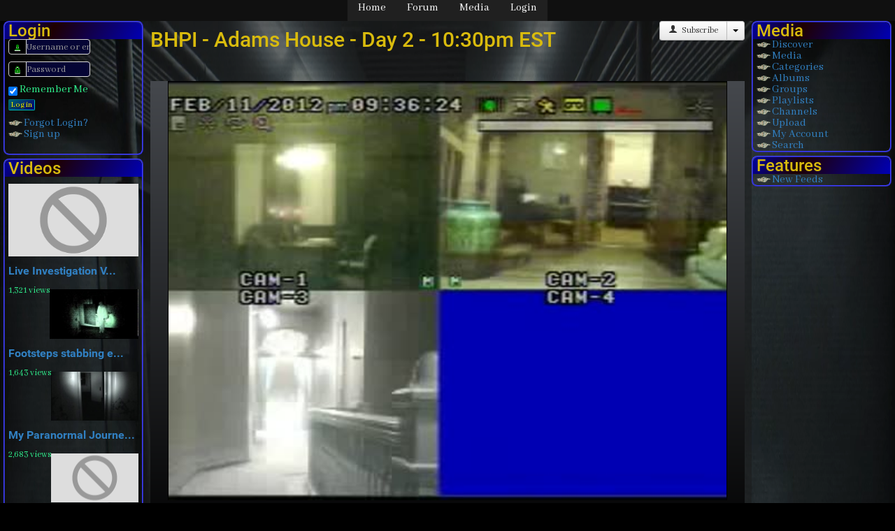

--- FILE ---
content_type: text/html; charset=utf-8
request_url: https://ghostsnhaunts.com/categories/investigational-videos/live-investigation-recordings/bhpi-adams-house-day-2-10-30pm-est.html
body_size: 7799
content:
                <!DOCTYPE html>
<html lang="en-US" dir="ltr">
        
<head>
    
            <meta name="viewport" content="width=device-width, initial-scale=1.0">
        <meta http-equiv="X-UA-Compatible" content="IE=edge" />
        

        
            
         <meta charset="utf-8" />
	<base href="https://ghostsnhaunts.com/categories/investigational-videos/live-investigation-recordings/bhpi-adams-house-day-2-10-30pm-est.html" />
	<meta name="keywords" content="Ghosts and Haunts
Ghosts
Paranormal
Ghost Hunters
Hauntings
EVP
Investigations
Electronic Voice Phenomena" />
	<meta name="description" content="Black Hills Paranormal Investigations LIVE INVESTIGATION VIDEO Day 2 - Deadwood, SD Site: Adam's House Time Index: 10:30pmam - 11:30pm EST" />
	<meta name="generator" content="Joomla! - Open Source Content Management" />
	<title>BHPI - Adams House - Day 2 - 10:30pm EST</title>
	<link href="/media/com_hwdmediashare/assets/css/hwd.css" rel="stylesheet" />
	<link href="/media/com_hwdmediashare/assets/css/joomla.css" rel="stylesheet" />
	<link href="/media/com_hwdmediashare/assets/css/aspect.css" rel="stylesheet" />
	<link href="https://ghostsnhaunts.com/media/com_hwdmediashare/assets/css/magnific-popup.css" rel="stylesheet" />
	<link href="https://ghostsnhaunts.com/plugins/hwdmediashare/player_flowplayer/assets/flowplayer/skin/minimalist.css" rel="stylesheet" />
	<link href="/media/com_hwdmediashare/assets/css/lite.css" rel="stylesheet" />
	<link href="https://ghostsnhaunts.com/components/com_comprofiler/plugin/templates/default/bootstrap.css?v=4a0d48e1aee88706" rel="stylesheet" />
	<link href="https://ghostsnhaunts.com/components/com_comprofiler/plugin/templates/default/fontawesome.css?v=4a0d48e1aee88706" rel="stylesheet" />
	<link href="https://ghostsnhaunts.com/components/com_comprofiler/plugin/templates/default/template.css?v=4a0d48e1aee88706" rel="stylesheet" />
	<link href="/modules/mod_media_videos/css/carousel.css" rel="stylesheet" />
	<link href="https://ghostsnhaunts.com/modules/mod_media_videos/slick/slick.css" rel="stylesheet" />
	<link href="/media/gantry5/engines/nucleus/css-compiled/nucleus.css" rel="stylesheet" />
	<link href="/templates/g5_hydrogen/custom/css-compiled/hydrogen_13.css" rel="stylesheet" />
	<link href="/media/gantry5/assets/css/bootstrap-gantry.css" rel="stylesheet" />
	<link href="/media/gantry5/engines/nucleus/css-compiled/joomla.css" rel="stylesheet" />
	<link href="/media/jui/css/icomoon.css" rel="stylesheet" />
	<link href="/media/gantry5/assets/css/font-awesome6-pseudo.min.css" rel="stylesheet" />
	<link href="/templates/g5_hydrogen/custom/css-compiled/hydrogen-joomla_13.css" rel="stylesheet" />
	<link href="/templates/g5_hydrogen/custom/css-compiled/custom_13.css" rel="stylesheet" />
	<style>
.flowplayer .fp-logo {display: block;opacity: 1;}
	</style>
	<script type="application/json" class="joomla-script-options new">{"csrf.token":"09ab7c7baf3489390d242bc52eba6630","system.paths":{"root":"","base":""},"system.keepalive":{"interval":840000,"uri":"\/component\/ajax\/?format=json"}}</script>
	<script src="/media/jui/js/jquery.min.js?a9c9bd37c4ca67e3693cdc7a3a2dcbc4"></script>
	<script src="/media/jui/js/jquery-noconflict.js?a9c9bd37c4ca67e3693cdc7a3a2dcbc4"></script>
	<script src="/media/jui/js/jquery-migrate.min.js?a9c9bd37c4ca67e3693cdc7a3a2dcbc4"></script>
	<script src="/media/jui/js/bootstrap.min.js?a9c9bd37c4ca67e3693cdc7a3a2dcbc4"></script>
	<script src="/media/com_hwdmediashare/assets/javascript/hwd.min.js"></script>
	<script src="/media/com_hwdmediashare/assets/javascript/aspect.js"></script>
	<script src="https://ghostsnhaunts.com/media/com_hwdmediashare/assets/javascript/jquery.magnific-popup.js"></script>
	<script src="https://ghostsnhaunts.com/plugins/hwdmediashare/player_flowplayer/assets/flowplayer/commercial/flowplayer.min.js"></script>
	<script src="/media/system/js/core.js?a9c9bd37c4ca67e3693cdc7a3a2dcbc4"></script>
	<!--[if lt IE 9]><script src="/media/system/js/polyfill.event.js?a9c9bd37c4ca67e3693cdc7a3a2dcbc4"></script><![endif]-->
	<script src="/media/system/js/keepalive.js?a9c9bd37c4ca67e3693cdc7a3a2dcbc4"></script>
	<script src="https://ghostsnhaunts.com/modules/mod_media_videos/slick/slick.min.js"></script>
	<script src="https://www.googletagmanager.com/gtag/js?id=G-TX2E7KZGBF"></script>
	<script src="https://www.googletagmanager.com/gtag/js?id=UA-5666782-15" async></script>
	<script>
var hwdms_live_site = "https://ghostsnhaunts.com/index.php";
var hwdms_text_subscribe = "Subscribe";
var hwdms_text_subscribed = "Subscribed";
var hwdms_text_error_occured = "An unknown error has occured. Please contact us for help if this problem continues.";
jQuery(document).ready(function(){
  jQuery('.media-popup-iframe-form').magnificPopup({
    type: 'iframe',
    mainClass: 'mfp-iframe-form',
    removalDelay: 0,
    iframe:{
      markup: '<div class="mfp-iframe-scaler">'+
                '<div class="mfp-close"></div>'+
                '<iframe class="mfp-iframe" frameborder="0" allowfullscreen></iframe>'+
                '<div class="mfp-title"></div>'+
              '</div>',
      patterns:{
        youtube:{
          id: null,
          src: '%id%'
        }   
      }
    }     
  });
});

jQuery(document).ready(function(){
  jQuery('.media-popup-iframe-form').magnificPopup({
    type: 'iframe',
    mainClass: 'mfp-iframe-form',
    removalDelay: 0,
    iframe:{
      markup: '<div class="mfp-iframe-scaler">'+
                '<div class="mfp-close"></div>'+
                '<iframe class="mfp-iframe" frameborder="0" allowfullscreen></iframe>'+
                '<div class="mfp-title"></div>'+
              '</div>',
      patterns:{
        youtube:{
          id: null,
          src: '%id%'
        }   
      }
    }     
  });
});
jQuery(function($){ $("#pane a").click(function (e) {e.preventDefault();$(this).tab("show");});});jQuery(function($){ $("#paneTabs").append($("<li class=\" active\"><a href=\"#description\" data-toggle=\"tab\">About<\/a><\/li>")); });
jQuery(document).ready(function(){
    jQuery('#media-carousel-view-196').slick({
      autoplay: true,
      arrows: false,
      dots: false,
      infinite: true,
      speed: 2000,
      slidesToShow: 1,
      slidesToScroll: 1,
      
      responsive: [
        {
          breakpoint: 768,
          settings: {
            arrows: false,
            slidesToShow: 2
          }
        },
        {
          breakpoint: 480,
          settings: {
            arrows: false,
            slidesToShow: 1
          }
        }
      ]
    }); 
});
                        jQuery(function($){ initTooltips(); $("body").on("subform-row-add", initTooltips); function initTooltips (event, container) { container = container || document;$(container).find(".hasTooltip").tooltip({"html": true,"container": "body"});} });  window.dataLayer = window.dataLayer || [];
  function gtag(){dataLayer.push(arguments);}
  gtag('js', new Date());

  gtag('config', 'G-TX2E7KZGBF');      window.dataLayer = window.dataLayer || [];
      function gtag(){dataLayer.push(arguments);}
      gtag('js', new Date());

      gtag('config', 'UA-5666782-15');

          
	</script>
	<link rel="canonical" href="https://ghostsnhaunts.com/categories/investigational-videos/live-investigation-recordings/bhpi-adams-house-day-2-10-30pm-est.html" />
	<link rel="image_src" href="https://ghostsnhaunts.com/categories.raw?task=get.file&id=11458&file_type=5&time=1764462453&expire=82182664bc361e6536413d1d74e7a46c&element_type=1"/>
	<meta property="fb:app_id" content="163043127123422"/>
	<meta property="og:title" content="BHPI - Adams House - Day 2 - 10:30pm EST"/>
	<meta property="og:image" content="https://ghostsnhaunts.com/categories.raw?task=get.file&id=11458&file_type=5&time=1764462453&expire=82182664bc361e6536413d1d74e7a46c&element_type=1"/>
	<meta property="og:url" content="https://ghostsnhaunts.com/categories/investigational-videos/live-investigation-recordings/bhpi-adams-house-day-2-10-30pm-est.html"/>
	<meta property="og:site_name" content="Ghosts &amp; Haunts"/>
	<meta property="og:description" content="Black Hills Paranormal Investigations LIVE INVESTIGATION VIDEO Day 2 -..."/>
	<meta property="twitter:card" content="summary_large_image"/>
	<meta property="twitter:site" content="@hwdMediaShare"/>
	<meta property="twitter:creator" content="@hwdMediaShare"/>
	<meta property="twitter:title" content="BHPI - Adams House - Day 2 - 10:30pm EST"/>
	<meta property="twitter:description" content="Black Hills Paranormal Investigations LIVE INVESTIGATION VIDEO Day 2 -..."/>
	<meta property="twitter:image" content="https://ghostsnhaunts.com/categories.raw?task=get.file&id=11458&file_type=5&time=1764462453&expire=82182664bc361e6536413d1d74e7a46c&element_type=1"/>
	<meta property="og:type" content="article"/>

    
                
</head>

    <body class="gantry site com_hwdmediashare view-mediaitem no-layout no-task dir-ltr itemid-280 outline-13 g-offcanvas-left g-default g-style-preset2">
        <video class='bgvideo'  preload muted autoplay loop></video>
<script>
var availVids = [
"Aurora.mp4",
"Creepy2.mp4",
"Creepy4.mp4",
"Ghost-275.mp4",
"Rain-305.mp4",
"Thunderstorm-304.mp4",
"Wormhole-582.mp4",
"Creepy3.mp4",
"MoonAndClouds.mp4",
"Space-17847.mp4",
"Train-123885.mp4",
"scary-moon.mp4"
];
var randomVid = availVids[Math.floor(Math.random()*availVids.length)];
document.querySelector('.bgvideo').src='/images/videos/'+randomVid;
</script>
                    

        <div id="g-offcanvas"  data-g-offcanvas-swipe="1" data-g-offcanvas-css3="1">
                        <div class="g-grid">                        

        <div class="g-block size-100">
             <div id="mobile-menu-6904-particle" class="g-content g-particle">            <div id="g-mobilemenu-container" data-g-menu-breakpoint="48rem"></div>
            </div>
        </div>
            </div>
    </div>
        <div id="g-page-surround">
            <div class="g-offcanvas-hide g-offcanvas-toggle" role="navigation" data-offcanvas-toggle aria-controls="g-offcanvas" aria-expanded="false"><i class="fa fa-fw fa-bars"></i></div>                        

                                                        
                <section id="g-navigation" class="g-specialmenu">
                <div class="g-container">                                <div class="g-grid">                        

        <div class="g-block size-100">
             <div id="menu-8931-particle" class="g-content g-particle">            <nav class="g-main-nav" data-g-hover-expand="true">
        <ul class="g-toplevel">
                                                                                                                
        
                
        
                
        
        <li class="g-menu-item g-menu-item-type-component g-menu-item-103 g-standard  ">
                            <a class="g-menu-item-container" href="/home.html">
                                                                <span class="g-menu-item-content">
                                    <span class="g-menu-item-title">Home</span>
            
                    </span>
                                                </a>
                                </li>
    
                                                                                                
        
                
        
                
        
        <li class="g-menu-item g-menu-item-type-alias g-menu-item-104 g-standard  ">
                            <a class="g-menu-item-container" href="/forums/index.html">
                                                                <span class="g-menu-item-content">
                                    <span class="g-menu-item-title">Forum</span>
            
                    </span>
                                                </a>
                                </li>
    
                                                                                                
        
                
        
                
        
        <li class="g-menu-item g-menu-item-type-alias g-menu-item-305 g-standard  ">
                            <a class="g-menu-item-container" href="/gallery.html">
                                                                <span class="g-menu-item-content">
                                    <span class="g-menu-item-title">Media</span>
            
                    </span>
                                                </a>
                                </li>
    
                                                                                                
        
                
        
                
        
        <li class="g-menu-item g-menu-item-type-component g-menu-item-120 g-standard  ">
                            <a class="g-menu-item-container" href="/login.html">
                                                                <span class="g-menu-item-content">
                                    <span class="g-menu-item-title">Login</span>
            
                    </span>
                                                </a>
                                </li>
    
    
        </ul>
    </nav>
            </div>
        </div>
            </div>
            </div>
        
    </section>
                                                    
                <main id="g-main" class="main1 add-bgvideo g-flushed">
                <div class="g-container">                                <div class="g-grid">                        

        <div class="g-block size-100">
             <div class="g-system-messages">
                                            <div id="system-message-container">
    </div>

            
    </div>
        </div>
            </div>
                            <div class="g-grid">                        

        <div id="lefttab" class="g-block size-15 l-tab">
             <div class="g-content">
                                    <div class="platform-content"><div class="moduletable ">
							<h3 class="g-title">Login</h3>
						<form action="https://ghostsnhaunts.com/login.html" method="post" id="login-form" class="form-inline cbLoginForm">
	<input type="hidden" name="option" value="com_comprofiler" />
	<input type="hidden" name="view" value="login" />
	<input type="hidden" name="op2" value="login" />
	<input type="hidden" name="return" value="B:aHR0cHM6Ly9naG9zdHNuaGF1bnRzLmNvbS9jYXRlZ29yaWVzL2ludmVzdGlnYXRpb25hbC12aWRlb3MvbGl2ZS1pbnZlc3RpZ2F0aW9uLXJlY29yZGluZ3MvYmhwaS1hZGFtcy1ob3VzZS1kYXktMi0xMC0zMHBtLWVzdC5odG1s" />
	<input type="hidden" name="message" value="1" />
	<input type="hidden" name="loginfrom" value="loginmodule" />
	<input type="hidden" name="09ab7c7baf3489390d242bc52eba6630" value="1" />						<div class="userdata">
			<div id="form-login-username" class="control-group">
				<div class="controls">
																									<div class="input-prepend">
								<span class="add-on">
									<span class="icon-user hasTooltip cbModuleUsernameIcon" title="Username or email"></span>
								</span>
								<input id="modlgn-username" type="text" name="username" class="input-small" size="14" placeholder="Username or email" />
							</div>
															</div>
			</div>
			<div id="form-login-password" class="control-group">
				<div class="controls">
																									<div class="input-prepend">
								<span class="add-on">
									<span class="icon-lock hasTooltip cbModulePasswordIcon" title="Password"></span>
								</span>
								<input id="modlgn-passwd" type="password" name="passwd" class="input-small" size="14" placeholder="Password"  />
							</div>
															</div>
			</div>
										<div id="form-login-remember" class="control-group checkbox">
					<label for="modlgn-remember" class="control-label">Remember Me</label>
					<input id="modlgn-remember" type="checkbox" name="remember" class="inputbox" value="yes" checked="checked" />
				</div>
									<div id="form-login-submit" class="control-group">
				<div class="controls">
					<button type="submit" name="Submit" class="btn btn-primary login-button">
													<span class="cb_template cb_template_default">
								<span class="cbModuleLoginIcon fa fa-sign-in" title="Log in"></span>
							</span>
																			Log in											</button>
				</div>
			</div>
					</div>
				<ul id="form-login-links" class="unstyled">
											<li id="form-login-forgot">
					<a href="https://ghostsnhaunts.com/cb-forgot-login.html">
																			Forgot Login?											</a>
				</li>
														<li id="form-login-register">
					<a href="https://ghostsnhaunts.com/register.html">
																			Sign up											</a>
				</li>
					</ul>
				</form>
		</div></div><div class="platform-content"><div class="moduletable ">
							<h3 class="g-title">Videos</h3>
						<div class="hwd-container">
  <div id="media-carousel-view-196" class="media-details-view">
            <div class="media-carousel-item">
    <!-- Thumbnail Image -->
        <div class="media-item" title="Live Investigation Video - Mobile Webcam #1">
      <div class="media-aspect169"></div>        
      <!-- Media Type -->
                  <a href="/categories/investigational-videos/live-investigation-recordings/media-25-media-2-live-investigation-video-mobile-webcam-1.html">        <img src="/media/com_hwdmediashare/assets/images/default-image-5.png" border="0" alt="Live Investigation Video - Mobile Webcam #1" class="media-thumb" />
      </a>    </div>
            <!-- Title -->
          <h2 class="contentheading hasTooltip" title="Live Investigation Video - Mobile Webcam #1">
        <a href="/categories/investigational-videos/live-investigation-recordings/media-25-media-2-live-investigation-video-mobile-webcam-1.html">          Live Investigation V... 
        </a>      </h2>
             
    <!-- Clears Item and Information -->
    <div class="clear"></div>
                    
    <!-- Clears Item and Information -->
    <div class="clear"></div>
        <!-- Item Meta -->
    <dl class="media-info">
      <dt class="media-info-term">Details </dt>
            
      <div class="clearfix"></div>
       
            
                    <dd class="media-info-hits">1,321 views</dd>
          </dl>
      </div>
  <div class="media-carousel-item">
    <!-- Thumbnail Image -->
        <div class="media-item" title="Footsteps stabbing evp tala">
      <div class="media-aspect169"></div>        
      <!-- Media Type -->
                  <a href="/categories/investigational-videos/footsteps-stabbing-evp-tala.html">        <img src="/categories.raw?task=get.file&id=9301&file_type=10&time=1764462454&expire=1dee163eb63066c9b409aa1e9c65779e&element_type=1" border="0" alt="Footsteps stabbing evp tala" class="media-thumb" />
      </a>    </div>
            <!-- Title -->
          <h2 class="contentheading hasTooltip" title="Footsteps stabbing evp tala">
        <a href="/categories/investigational-videos/footsteps-stabbing-evp-tala.html">          Footsteps stabbing e... 
        </a>      </h2>
             
    <!-- Clears Item and Information -->
    <div class="clear"></div>
                    
    <!-- Clears Item and Information -->
    <div class="clear"></div>
        <!-- Item Meta -->
    <dl class="media-info">
      <dt class="media-info-term">Details </dt>
            
      <div class="clearfix"></div>
       
            
                    <dd class="media-info-hits">1,643 views</dd>
          </dl>
      </div>
  <div class="media-carousel-item">
    <!-- Thumbnail Image -->
        <div class="media-item" title="My Paranormal Journey (TALA)">
      <div class="media-aspect169"></div>        
      <!-- Media Type -->
                  <a href="/categories/instructional-videos/my-paranormal-journey-tala.html">        <img src="/channels-media.raw?task=get.file&id=76&file_type=10&time=1764461621&expire=98fae470edd4e20c202a25ff82feceeb&element_type=1" border="0" alt="My Paranormal Journey (TALA)" class="media-thumb" />
      </a>    </div>
            <!-- Title -->
          <h2 class="contentheading hasTooltip" title="My Paranormal Journey (TALA)">
        <a href="/categories/instructional-videos/my-paranormal-journey-tala.html">          My Paranormal Journe... 
        </a>      </h2>
             
    <!-- Clears Item and Information -->
    <div class="clear"></div>
                    
    <!-- Clears Item and Information -->
    <div class="clear"></div>
        <!-- Item Meta -->
    <dl class="media-info">
      <dt class="media-info-term">Details </dt>
            
      <div class="clearfix"></div>
       
            
                    <dd class="media-info-hits">2,683 views</dd>
          </dl>
      </div>
  <div class="media-carousel-item">
    <!-- Thumbnail Image -->
        <div class="media-item" title="Live Investigation Video - Ricks Cam">
      <div class="media-aspect169"></div>        
      <!-- Media Type -->
                  <a href="/categories/investigational-videos/live-investigation-recordings/media-39-media-3-live-investigation-video-ricks-cam.html">        <img src="/media/com_hwdmediashare/assets/images/default-image-5.png" border="0" alt="Live Investigation Video - Ricks Cam" class="media-thumb" />
      </a>    </div>
            <!-- Title -->
          <h2 class="contentheading hasTooltip" title="Live Investigation Video - Ricks Cam">
        <a href="/categories/investigational-videos/live-investigation-recordings/media-39-media-3-live-investigation-video-ricks-cam.html">          Live Investigation V... 
        </a>      </h2>
             
    <!-- Clears Item and Information -->
    <div class="clear"></div>
                    
    <!-- Clears Item and Information -->
    <div class="clear"></div>
        <!-- Item Meta -->
    <dl class="media-info">
      <dt class="media-info-term">Details </dt>
            
      <div class="clearfix"></div>
       
            
                    <dd class="media-info-hits">1,368 views</dd>
          </dl>
      </div>
  <div class="media-carousel-item">
    <!-- Thumbnail Image -->
        <div class="media-item" title="Live Investigation Video - Mobile Webcam #1">
      <div class="media-aspect169"></div>        
      <!-- Media Type -->
                  <a href="/categories/investigational-videos/live-investigation-recordings/media-31-media-3-live-investigation-video-mobile-webcam-1.html">        <img src="/media/com_hwdmediashare/assets/images/default-image-5.png" border="0" alt="Live Investigation Video - Mobile Webcam #1" class="media-thumb" />
      </a>    </div>
            <!-- Title -->
          <h2 class="contentheading hasTooltip" title="Live Investigation Video - Mobile Webcam #1">
        <a href="/categories/investigational-videos/live-investigation-recordings/media-31-media-3-live-investigation-video-mobile-webcam-1.html">          Live Investigation V... 
        </a>      </h2>
             
    <!-- Clears Item and Information -->
    <div class="clear"></div>
                    
    <!-- Clears Item and Information -->
    <div class="clear"></div>
        <!-- Item Meta -->
    <dl class="media-info">
      <dt class="media-info-term">Details </dt>
            
      <div class="clearfix"></div>
       
            
                    <dd class="media-info-hits">1,357 views</dd>
          </dl>
      </div>
  <div class="media-carousel-item">
    <!-- Thumbnail Image -->
        <div class="media-item" title="Live Investigation Video - SPOOKS Cam #1">
      <div class="media-aspect169"></div>        
      <!-- Media Type -->
                  <a href="/categories/investigational-videos/live-investigation-recordings/media-914-media-91-media-9-live-investigation-video-spooks-cam-1.html">        <img src="/media/com_hwdmediashare/assets/images/default-image-5.png" border="0" alt="Live Investigation Video - SPOOKS Cam #1" class="media-thumb" />
      </a>    </div>
            <!-- Title -->
          <h2 class="contentheading hasTooltip" title="Live Investigation Video - SPOOKS Cam #1">
        <a href="/categories/investigational-videos/live-investigation-recordings/media-914-media-91-media-9-live-investigation-video-spooks-cam-1.html">          Live Investigation V... 
        </a>      </h2>
             
    <!-- Clears Item and Information -->
    <div class="clear"></div>
                    
    <!-- Clears Item and Information -->
    <div class="clear"></div>
        <!-- Item Meta -->
    <dl class="media-info">
      <dt class="media-info-term">Details </dt>
            
      <div class="clearfix"></div>
       
            
                    <dd class="media-info-hits">1,373 views</dd>
          </dl>
      </div>
  <div class="media-carousel-item">
    <!-- Thumbnail Image -->
        <div class="media-item" title="Live Investigation Video - SPOOKS Cam #1">
      <div class="media-aspect169"></div>        
      <!-- Media Type -->
                  <a href="/categories/investigational-videos/live-investigation-recordings/media-686-media-68-media-6-live-investigation-video-spooks-cam-1.html">        <img src="/media/com_hwdmediashare/assets/images/default-image-5.png" border="0" alt="Live Investigation Video - SPOOKS Cam #1" class="media-thumb" />
      </a>    </div>
            <!-- Title -->
          <h2 class="contentheading hasTooltip" title="Live Investigation Video - SPOOKS Cam #1">
        <a href="/categories/investigational-videos/live-investigation-recordings/media-686-media-68-media-6-live-investigation-video-spooks-cam-1.html">          Live Investigation V... 
        </a>      </h2>
             
    <!-- Clears Item and Information -->
    <div class="clear"></div>
                    
    <!-- Clears Item and Information -->
    <div class="clear"></div>
        <!-- Item Meta -->
    <dl class="media-info">
      <dt class="media-info-term">Details </dt>
            
      <div class="clearfix"></div>
       
            
                    <dd class="media-info-hits">1,521 views</dd>
          </dl>
      </div>
  <div class="media-carousel-item">
    <!-- Thumbnail Image -->
        <div class="media-item" title="MCPRS - Mindland Railroad Hotel - Pt 2">
      <div class="media-aspect169"></div>        
      <!-- Media Type -->
                  <a href="/categories/investigational-videos/live-investigation-recordings/mcprs-mindland-railroad-hotel-pt-2.html">        <img src="/categories.raw?task=get.file&id=11792&file_type=5&time=1764462454&expire=1dee163eb63066c9b409aa1e9c65779e&element_type=1" border="0" alt="MCPRS - Mindland Railroad Hotel - Pt 2" class="media-thumb" />
      </a>    </div>
            <!-- Title -->
          <h2 class="contentheading hasTooltip" title="MCPRS - Mindland Railroad Hotel - Pt 2">
        <a href="/categories/investigational-videos/live-investigation-recordings/mcprs-mindland-railroad-hotel-pt-2.html">          MCPRS - Mindland Rai... 
        </a>      </h2>
             
    <!-- Clears Item and Information -->
    <div class="clear"></div>
                    
    <!-- Clears Item and Information -->
    <div class="clear"></div>
        <!-- Item Meta -->
    <dl class="media-info">
      <dt class="media-info-term">Details </dt>
            
      <div class="clearfix"></div>
       
            
                    <dd class="media-info-hits">1,655 views</dd>
          </dl>
      </div>
      </div> 
    
</div>
		</div></div>
            
        </div>
        </div>
                    

        <div id="mainpage" class="g-block size-70 c-block bggrey">
             <div class="g-content">
                                                            <div class="platform-content row-fluid"><div class="span12"><div id="hwd-container" class=""> <a name="top" id="top"></a>
    <!-- Media Navigation -->
        <!-- Media Header -->
    <div class="media-header">
              <h2 class="media-media-title">BHPI - Adams House - Day 2 - 10:30pm EST</h2>
           
      <!-- Buttons -->
      <div class="btn-group pull-right">
                                <a title="Subscribe" href="/categories.html?task=channels.subscribe&amp;id=1055&amp;return=aHR0cHM6Ly9naG9zdHNuaGF1bnRzLmNvbS9jYXRlZ29yaWVzL2ludmVzdGlnYXRpb25hbC12aWRlb3MvbGl2ZS1pbnZlc3RpZ2F0aW9uLXJlY29yZGluZ3MvYmhwaS1hZGFtcy1ob3VzZS1kYXktMi0xMC0zMHBtLWVzdC5odG1s&amp;tmpl=component&amp;09ab7c7baf3489390d242bc52eba6630=1" class="btn" id="media-subscribe-btn" data-media-task="subscribe" data-media-id="1055" data-media-return="aHR0cHM6Ly9naG9zdHNuaGF1bnRzLmNvbS9jYXRlZ29yaWVzL2ludmVzdGlnYXRpb25hbC12aWRlb3MvbGl2ZS1pbnZlc3RpZ2F0aW9uLXJlY29yZGluZ3MvYmhwaS1hZGFtcy1ob3VzZS1kYXktMi0xMC0zMHBtLWVzdC5odG1s" data-media-token="09ab7c7baf3489390d242bc52eba6630"><i class="icon-user"></i> Subscribe</a>
                                    
                <button data-toggle="dropdown" class="dropdown-toggle btn"><span class="caret"></span><span class="element-invisible">JACTIONS</span></button><ul class="dropdown-menu"><li><a href="/categories.html?task=mediaform.meta&amp;id=11458&amp;return=aHR0cHM6Ly9naG9zdHNuaGF1bnRzLmNvbS9jYXRlZ29yaWVzL2ludmVzdGlnYXRpb25hbC12aWRlb3MvbGl2ZS1pbnZlc3RpZ2F0aW9uLXJlY29yZGluZ3MvYmhwaS1hZGFtcy1ob3VzZS1kYXktMi0xMC0zMHBtLWVzdC5odG1s&amp;09ab7c7baf3489390d242bc52eba6630=1&amp;tmpl=component" class="media-popup-iframe-form"><span class="icon-info"></span> View meta data</a></li></ul>              </div>
      <div class="clear"></div>
      <!-- Search Filters -->
            <div class="clear"></div>
    </div>
    <div class="media-details-view">
            </div> 
    <div class="clear"></div>

  <div id="media-item-container" class="media-item-container">
    <!-- Load module position above the player -->
        <!-- Item Media -->
    <div class="media-item-full" id="media-item-11458">
      <div class="media-respond" style="max-width:800px;">
  <div id="media-aspect-11458" class="media-aspect" data-aspect="0.75"></div>
  <div id="media-flow-11458" class="media-content">
         
    <video 
      autoplay="autoplay"      height="100%"
                  poster="/categories.raw?task=get.file&id=11458&file_type=5&time=1764462453&expire=82182664bc361e6536413d1d74e7a46c&element_type=1"      preload="metadata"
      width="100%"
    >
      <source src="/categories.raw?task=get.file&id=11458&file_type=1&time=1764462453&expire=82182664bc361e6536413d1d74e7a46c&element_type=1" type="video/mp4" />                                   
    </video>
  </div>
</div>
<script type="text/javascript">
(function($) {
  $(document).ready(function () {
    $("#media-flow-11458").flowplayer({ 
      swf: '/plugins/hwdmediashare/player_flowplayer/assets/flowplayer/commercial/flowplayer.swf'
      , ratio: 0.75      , engine: 'html5'
      , debug: false      , key: ''
      , logo: 'https://ghostsnhaunts.com/'
   });
  });
})(jQuery);
</script>         
                      <!-- Navigation -->
        
<div class="media-item-navigation row-fluid">
  <div class="span4 navigation-prev">
          <h3>
        <a title="Prev" href="/categories/investigational-videos/live-investigation-recordings/bhpi-adams-house-day-2-11-35pm-est.html" class="navigation-prev-title">
          BHPI - Adams House - Day 2 - 11:35pm EST            
        </a> 
      </h3>
      </div>  
    
    <div class="span4 navigation-category">
      <h3>
        <a href="/categories/investigational-videos/live-investigation-recordings.html">
          Live Investigation Recordings        </a>
      </h3>
      <p>
        <a href="/categories/investigational-videos/live-investigation-recordings.html">Category</a> has 313 media      </p>
    </div>  
    <div class="span4 navigation-next">
          <h3>
        <a title="Next" href="/categories/investigational-videos/live-investigation-recordings/bhpi-adams-house-day-1-2am-est.html" class="navigation-next-title">
          BHPI - Adams House - Day 1 - 2am EST       
        </a>
      </h3>      
      </div> 
      <a title="Prev" href="/categories/investigational-videos/live-investigation-recordings/bhpi-adams-house-day-2-11-35pm-est.html" class="navigation-btn prev">
      <i class="icon-arrow-left"></i>
    </a>
      
      <a title="Next" href="/categories/investigational-videos/live-investigation-recordings/bhpi-adams-house-day-1-2am-est.html" class="navigation-btn next">
      <i class="icon-arrow-right"></i>
    </a>          
      
</div>
    </div>
    <!-- Load module position below the player -->
          
    <div class="clear"></div>
    <!-- Media Actions -->
    <div class="media-actions-container">
      <div class="btn-group">
                        <a title="Like" href="/categories.html?task=media.like&amp;id=11458&amp;return=aHR0cHM6Ly9naG9zdHNuaGF1bnRzLmNvbS9jYXRlZ29yaWVzL2ludmVzdGlnYXRpb25hbC12aWRlb3MvbGl2ZS1pbnZlc3RpZ2F0aW9uLXJlY29yZGluZ3MvYmhwaS1hZGFtcy1ob3VzZS1kYXktMi0xMC0zMHBtLWVzdC5odG1s&amp;tmpl=component&amp;09ab7c7baf3489390d242bc52eba6630=1" class="btn btn-mini" id="media-like-btn" data-media-task="like" data-media-id="11458" data-media-return="aHR0cHM6Ly9naG9zdHNuaGF1bnRzLmNvbS9jYXRlZ29yaWVzL2ludmVzdGlnYXRpb25hbC12aWRlb3MvbGl2ZS1pbnZlc3RpZ2F0aW9uLXJlY29yZGluZ3MvYmhwaS1hZGFtcy1ob3VzZS1kYXktMi0xMC0zMHBtLWVzdC5odG1s" data-media-token="09ab7c7baf3489390d242bc52eba6630"><i class="icon-thumbs-up"></i> Like</a>
                          <a title="Dislike" href="/categories.html?task=media.dislike&amp;id=11458&amp;return=aHR0cHM6Ly9naG9zdHNuaGF1bnRzLmNvbS9jYXRlZ29yaWVzL2ludmVzdGlnYXRpb25hbC12aWRlb3MvbGl2ZS1pbnZlc3RpZ2F0aW9uLXJlY29yZGluZ3MvYmhwaS1hZGFtcy1ob3VzZS1kYXktMi0xMC0zMHBtLWVzdC5odG1s&amp;tmpl=component&amp;09ab7c7baf3489390d242bc52eba6630=1" class="btn btn-mini" id="media-dislike-btn" data-media-task="dislike" data-media-id="11458" data-media-return="aHR0cHM6Ly9naG9zdHNuaGF1bnRzLmNvbS9jYXRlZ29yaWVzL2ludmVzdGlnYXRpb25hbC12aWRlb3MvbGl2ZS1pbnZlc3RpZ2F0aW9uLXJlY29yZGluZ3MvYmhwaS1hZGFtcy1ob3VzZS1kYXktMi0xMC0zMHBtLWVzdC5odG1s" data-media-token="09ab7c7baf3489390d242bc52eba6630"><i class="icon-thumbs-down"></i> Dislike</a>
                                      <a title="Favourite" href="/categories.html?task=media.favourite&amp;id=11458&amp;return=aHR0cHM6Ly9naG9zdHNuaGF1bnRzLmNvbS9jYXRlZ29yaWVzL2ludmVzdGlnYXRpb25hbC12aWRlb3MvbGl2ZS1pbnZlc3RpZ2F0aW9uLXJlY29yZGluZ3MvYmhwaS1hZGFtcy1ob3VzZS1kYXktMi0xMC0zMHBtLWVzdC5odG1s&amp;tmpl=component&amp;09ab7c7baf3489390d242bc52eba6630=1" class="btn btn-mini" id="media-favourite-btn" data-media-task="favourite" data-media-id="11458" data-media-return="aHR0cHM6Ly9naG9zdHNuaGF1bnRzLmNvbS9jYXRlZ29yaWVzL2ludmVzdGlnYXRpb25hbC12aWRlb3MvbGl2ZS1pbnZlc3RpZ2F0aW9uLXJlY29yZGluZ3MvYmhwaS1hZGFtcy1ob3VzZS1kYXktMi0xMC0zMHBtLWVzdC5odG1s" data-media-token="09ab7c7baf3489390d242bc52eba6630"><i class="icon-heart"></i> Favourite</a>
                                    <a title="Share" href="/categories.html?task=mediaform.share&amp;id=11458&amp;return=aHR0cHM6Ly9naG9zdHNuaGF1bnRzLmNvbS9jYXRlZ29yaWVzL2ludmVzdGlnYXRpb25hbC12aWRlb3MvbGl2ZS1pbnZlc3RpZ2F0aW9uLXJlY29yZGluZ3MvYmhwaS1hZGFtcy1ob3VzZS1kYXktMi0xMC0zMHBtLWVzdC5odG1s&amp;tmpl=component" class="btn btn-mini media-share-link media-popup-iframe-form" id="media-favadd-link"><i class="icon-share"></i> Share</a>
                            <a title="Report" href="/categories.html?task=mediaform.report&amp;id=11458&amp;return=aHR0cHM6Ly9naG9zdHNuaGF1bnRzLmNvbS9jYXRlZ29yaWVzL2ludmVzdGlnYXRpb25hbC12aWRlb3MvbGl2ZS1pbnZlc3RpZ2F0aW9uLXJlY29yZGluZ3MvYmhwaS1hZGFtcy1ob3VzZS1kYXktMi0xMC0zMHBtLWVzdC5odG1s&amp;tmpl=component" class="btn btn-mini media-share-link media-popup-iframe-form" id="media-favadd-link"><i class="icon-flag"></i> Report</a>
        
                  </div>          
      <div class="clear"></div>
    </div>
    <!-- Item Meta -->
        <div class="media-info-container">
      <div class="media-count">1,655</div>              <div class="media-maker">
                      by <a href="/component/comprofiler/userprofile/1055-bhpi-josh.html">BHPI Josh</a>, 14 years ago                  </div>
                  <div class="media-rating-stats">          
        <div class="percentbar">
          <div id="percentbar-active" style="width:0px;"></div>
        </div>
        <div class="rating-stats">
                      <i class="icon-thumbs-up"></i> <span id="media-likes">0</span>
                                <i class="icon-thumbs-down"></i> <span id="media-dislikes">0</span>
                  </div>
      </div>
            <div class="clear"></div>
    </div>
    <div class="clear"></div>
    <!-- Load module position below the buttons-->
        <div class="clear"></div>
    <!-- Tabs --> 
        
<ul class="nav nav-tabs" id="paneTabs"></ul>
<div class="tab-content" id="paneContent">              
<div id="description" class="tab-pane active">
                                    
                      <div>
	<div style="line-height: 1.3em; margin-top: 0px; margin-right: 0px; margin-bottom: 0px; margin-left: 0px; padding-top: 0px; padding-right: 0px; padding-bottom: 0px; padding-left: 0px; background-image: none; background-attachment: initial; background-origin: initial; background-clip: initial; ">
		<div>
			<div style="line-height: 1.3em; margin-top: 0px; margin-right: 0px; margin-bottom: 0px; margin-left: 0px; padding-top: 0px; padding-right: 0px; padding-bottom: 0px; padding-left: 0px; background-image: none; background-attachment: initial; background-origin: initial; background-clip: initial; ">
				<div>
					<div style="line-height: 1.3em; margin-top: 0px; margin-right: 0px; margin-bottom: 0px; margin-left: 0px; padding-top: 0px; padding-right: 0px; padding-bottom: 0px; padding-left: 0px; background-image: none; background-attachment: initial; background-origin: initial; background-clip: initial; ">
						<div>
							Black Hills Paranormal Investigations</div>
						<div>
							 </div>
						<div>
							LIVE INVESTIGATION VIDEO</div>
						<div>
							 </div>
						<div>
							Day 2 - Deadwood, SD </div>
						<div>
							 </div>
						<div>
							Site: Adam's House</div>
						<div>
							 </div>
						<div>
							Time Index: 10:30pmam - 11:30pm EST</div>
					</div>
				</div>
			</div>
		</div>
	</div>
</div>              
          <div class="clear"></div>
        
</div>       
       
          
    
</div>        <div class="clear"></div>
      <!-- Custom fields -->
            <dl class="media-info">
              </dl>
    <div class="clear"></div>
    <!-- Load module position below the buttons-->
        <div class="clear"></div>
      </div>
  <div class="clear"></div>
  <!-- Clears Top Link -->
  <div class="clear"></div>
  </div>
<div class="clear"></div></div></div>
    
            
    </div>
        </div>
                    

        <div id="righttab" class="g-block size-15 r-tab">
             <div class="g-content">
                                    <div class="platform-content"><div class="moduletable _menu">
							<h3 class="g-title">Media</h3>
						<ul class="nav menu mod-list">
<li class="item-278"><a href="/discover.html" >Discover</a></li><li class="item-279"><a href="/gallery.html" >Media</a></li><li class="item-280 current active"><a href="/categories.html" >Categories</a></li><li class="item-281"><a href="/albums-media.html" >Albums</a></li><li class="item-282"><a href="/groups-media.html" >Groups</a></li><li class="item-283"><a href="/playlists-media.html" >Playlists</a></li><li class="item-284"><a href="/channels-media.html" >Channels</a></li><li class="item-285"><a href="/upload.html" >Upload</a></li><li class="item-286"><a href="/account.html" >My Account</a></li><li class="item-287"><a href="/search-media.html" >Search</a></li></ul>
		</div></div><div class="platform-content"><div class="moduletable ">
							<h3 class="g-title">Features</h3>
						<ul class="nav menugreenorb mod-list">
<li class="item-227"><a href="/feeds.html" >New Feeds</a></li></ul>
		</div></div>
            
        </div>
        </div>
            </div>
            </div>
        
    </main>
                                                    
                <footer id="g-footer">
                <div class="g-container">                                <div class="g-grid">                        

        <div class="g-block size-22 align-left">
             <div id="copyright-2327-particle" class="g-content g-particle">            &copy;
        2025
            </div>
        </div>
                    

        <div class="g-block size-25">
             <div class="spacer"></div>
        </div>
                    

        <div class="g-block size-53 align-right">
             <div id="branding-4221-particle" class="g-content g-particle">            <div class="g-branding branding">
    Authored by MPC Systems and Unity-Hosting of Florida.
</div>
            </div>
        </div>
            </div>
            </div>
        
    </footer>
                                
                        

        </div>
                    

                        <script type="text/javascript" src="/media/gantry5/assets/js/main.js"></script>
    

    

        <script><!--//

if(document.querySelector('.bgvideo')){
    
    if(window.getComputedStyle(document.querySelector('.bgvideo'), null).getPropertyValue("display")=='none'){
if(document.querySelector('.add-bgvideo')){ //or any other way to get it
document.querySelector('.add-bgvideo').insertBefore(document.querySelector('.bgvideo'), document.querySelector('.add-bgvideo').lastChild.nextSibling);
            
            document.querySelector('.bgvideo').style.setProperty('display','block','important');
            document.querySelector('.bgvideo').style.objectFit='fill';

        };

    } else{
        document.querySelector('.bgvideo').style.removeProperty('display');
    };
};
//---></script>
    </body>
</html>


--- FILE ---
content_type: text/css
request_url: https://ghostsnhaunts.com/templates/g5_hydrogen/custom/css-compiled/custom_13.css
body_size: 6751
content:
/*1d0a2b31866a105bdfa9161468881ad1*/
body{line-height:1}#g-navigation.g-specialmenu{background-color:#101010}#g-navigation.g-specialmenu .g-container{height:30px}#g-navigation.g-specialmenu .g-main-nav .g-toplevel>li:not(.g-menu-item-type-particle):not(.g-menu-item-type-module){height:30px}#g-navigation.g-specialmenu .g-main-nav .g-toplevel>li:not(.g-selected)>.g-menu-item-container{padding-top:2px}#g-navigation.g-specialmenu .g-main-nav .g-toplevel>li.g-selected>.g-menu-item-container{padding-top:0px}#g-navigation.g-specialmenu .g-main-nav .g-toplevel>li.g-standard:not(.g-menu-item-type-particle):not(.g-menu-item-type-module){background-color:#202020}#g-navigation.g-specialmenu .g-main-nav .g-toplevel>li.active:not(.g-menu-item-type-particle):not(.g-menu-item-type-module){background-color:#202020}#g-navigation.g-specialmenu .g-main-nav .g-toplevel>li.g-selected:not(.g-menu-item-type-particle):not(.g-menu-item-type-module){border-top:2px solid white;border-bottom:2px solid white;background-color:#0e0e0e !important}#g-showcase.g-videobanner>div{padding:0px 0px 0px 0px;margin:0px 0px 0px 0px}#g-showcase.g-videobanner .g-container{position:relative}#g-showcase.g-videobanner .g-container div.g-grid:first-child{position:relative;top:0px;left:0px;width:100%;display:inline-block;z-index:1}#g-showcase.g-videobanner .g-container div.g-grid:not(:first-child){position:absolute;top:0px;left:0px;right:0px;bottom:0px;z-index:10}#g-showcase.g-videobanner .g-container .g-grid .g-block .g-content video{width:100%;object-fit:cover}footer{display:block;left:0px;right:0px;z-index:99;position:relative;bottom:0px;left:0px;right:0px;z-index:99}div.well{background-color:#003000}form.well{background-color:#000000 !important}input[type="text"],input[type="password"]{background-color:#050535 !important;color:#ffffc0 !important;padding:0px}.input-prepend>.add-on{min-width:10px;font-size:10px;height:22px !important;background-color:#000000}span.add-on span[class*="icon-"]{height:10px;line-height:10px;font-size:10px;color:green}input,input:autofill,input:-webkit-autofill,input:-webkit-autofill:hover,input:-webkit-autofill:focus,input:-webkit-autofill:active,input:-internal-autofill,input:-internal-autofill-previewed,input:-internal-autofill-selected{-webkit-box-shadow:0 0 0 50px black inset;-webkit-text-fill-color:black;background-color:#050535;color:#ffffc0}iframe{border:none}.alert{background-color:#250000}select{background-color:#300000}div.navbar-inner{background-color:#003000;background-image:linear-gradient(to bottom, #000040, #004000)}.navbar .nav>.active>a,.navbar .nav>.active>a:hover,.navbar .nav>.active>a:focus{color:#f5f5f5;background-color:inherit}.cb_template .bg-white{background-color:#004040 !important}.cb_template .form-control-plaintext{color:#ffff00}div.l-tab>div.g-content,div.r-tab>div.g-content{margin:0px;width:100%;height:100%}div.l-tab>div.g-content ul,div.r-tab>div.g-content ul{margin-top:0px;margin-bottom:0px}div.l-tab>div.g-content li,div.r-tab>div.g-content li{list-style:none;margin:0;padding:0px 0px 0px 22px;white-space:nowrap;overflow:hidden;background-image:url('../../../../images/hand-right.png');background-size:20px;background-repeat:no-repeat;background-position:left}@media (max-width:48rem){div.l-tab,div.r-tab{display:none}}@media (min-width:48rem){div.l-tab{margin:0px 0px 0px 5px}div.r-tab{margin:0px 5px 0px 0px}}div.c-block>div.g-content{padding:0px 10px 0px 10px}div.l-tab{width:200px;flex-grow:0;flex-srink:0;flex-basis:200px}div.c-block{flex-grow:1;flex-basis:10%;flex-shrink:1}div.r-tab{width:200px;flex-grow:0;flex-srink:0;flex-basis:200px}div.l-tab div.platform-content,div.r-tab div.platform-content{padding:0px;margin:0px;top:0px}video.bgvideo{display:none}.add-bgvideo>div{z-index:2;position:relative}.add-bgvideo>video.bgvideo{position:absolute;top:0px;height:100%;width:100%;left:0px;object-fit:contain;z-index:1}.bgvid-10pct>video.bgvideo{opacity:0.1}.bgvid-20pct>video.bgvideo{opacity:0.2}.bgvid-30pct>video.bgvideo{opacity:0.3}.bgvid-40pct>video.bgvideo{opacity:0.4}.bgvid-50pct>video.bgvideo{opacity:0.5}.bgvid-60pct>video.bgvideo{opacity:0.6}.bgvid-70pct>video.bgvideo{opacity:0.7}.bgvid-80pct>video.bgvideo{opacity:0.8}.bgvid-90pct>video.bgvideo{opacity:0.9}.bggrey{background-color:rgba(27, 27, 27, 0.5);border-radius:5px}.l-tab>.g-content>.platform-content>.moduletable>*,.r-tab>.g-content>.platform-content>.moduletable>*{padding:0px 5px 0px 5px}.l-tab>.g-content>.platform-content>.moduletable>h3.g-title,.r-tab>.g-content>.platform-content>.moduletable>h3.g-title{display:inline-block;width:100%;margin-block-start:0px;margin-block-end:0px;border-top-left-radius:8px;border-top-right-radius:8px;background:linear-gradient(120deg, #0000a0 0%, #1e0000 35%, #0000b4 100%)}.l-tab>.g-content>.platform-content>.moduletable,.r-tab>.g-content>.platform-content>.moduletable{border:2px ridge #4040ff;border-radius:8px}.l-tab>.g-content>.platform-content,.r-tab>.g-content>.platform-content{margin:0px 0px 5px 0px}div[itemprop="blogPost"] h2.item-title{margin:2px 0px 2px 0px;background-image:linear-gradient(to right, #462523 0, #cb9b51 22%, #f6e27a 45%, #f6f2c0 50%, #f6e27a 55%, #cb9b51 78%, #462523 100%);color:transparent;-webkit-background-clip:text}div[itemprop="blogPost"] dl.article-info{margin:0px;height:15px;font-size:10px;width:100%;background-color:#707f70;color:black;border-radius:3px}div[itemprop="blogPost"] dl.article-info>dd.createdby{margin-top:3px;margin-bottom:0px;vertical-align:center;margin-left:5px;float:left}div[itemprop="blogPost"] dl.article-info>dd.hits{vertical-align:center;margin-top:0px;margin-right:5px;margin-bottom:0px;float:right}div[itemprop="blogPost"] .btn-group{top:-28px}.btn{border-radius:2px;border:1px inset #00bebe;background:linear-gradient(-45deg, #000070, #007070, #007000, #707000, #700000);background-size:600%;animation:gradient 10s ease infinite;padding:1px 3px 1px 3px;color:yellow;line-height:12px;font-size:12px;text-shadow:0 1px 1px #1e1e00}@keyframes gradient{0%{background-position:0% 50%}50%{background-position:100% 50%}100%{background-position:0% 50%}}.btn::focus,.btn::hover{color:yellow}.btn-group.open .btn.dropdown-toggle{border:1px outset #00bebe;background:linear-gradient(120deg, #0000be 0%, #5a0000 35%, #0000dc 100%)}#hwd-container .categories-list>ul>li{background-color:#000000}#hwd-container .categories-list>ul>li>.categories-list>ul>li{background:linear-gradient(-45deg, #000040, #0000C0, #000050)}.table-striped tbody>tr:nth-child(odd)>td,.table-striped tbody>tr:nth-child(odd)>th{background:linear-gradient(-45deg, #000020, #000060, #000030)}.table-striped tbody>tr:nth-child(even)>td,.table-striped tbody>tr:nth-child(even)>th{background:linear-gradient(-45deg, #002010, #004020, #002020)}